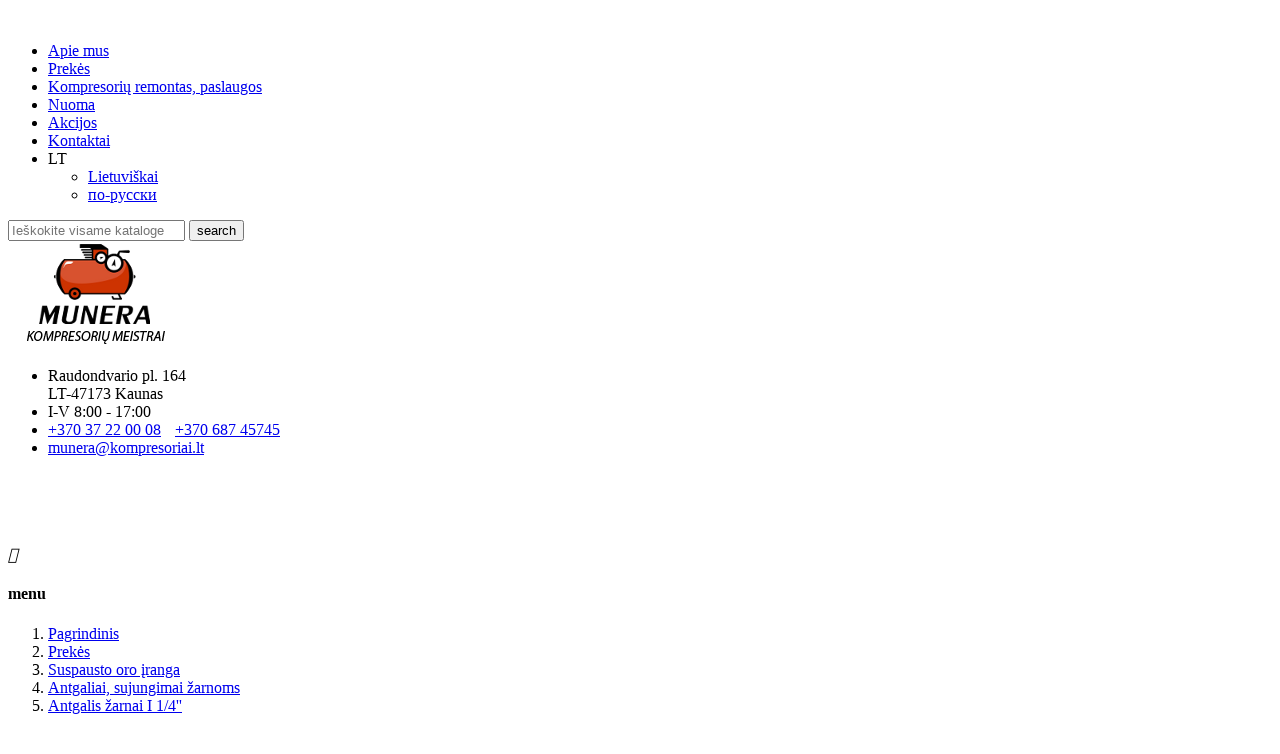

--- FILE ---
content_type: text/html; charset=utf-8
request_url: https://kompresoriai.lt/antgaliai-sujungimai-zarnoms/210-190-antgalis-zarnai-i14-12.html
body_size: 11426
content:
<!doctype html>
<html lang="lt">

  <head>
    
      ﻿<meta charset="utf-8">
<meta http-equiv="x-ua-compatible" content="ie=edge">


  <link rel="canonical" href="https://kompresoriai.lt/antgaliai-sujungimai-zarnoms/210-antgalis-zarnai-i14-12.html">

  <title>Antgalis žarnai I 1/4&#039;&#039;</title>
  <meta name="description" content="">
  <meta name="keywords" content="">
  <meta name="robots" content="index,follow">
 
  

<meta name="viewport" content="width=device-width, initial-scale=1">

<!-- TemplateTrip theme google font-->

	<link href="https://fonts.googleapis.com/css?family=Poppins:300,400,500,600,700" rel="stylesheet">

<!-- TemplateTrip theme google font-->

<link rel="icon" type="image/vnd.microsoft.icon" href="/img/favicon.ico?1512073178">
<link rel="shortcut icon" type="image/x-icon" href="/img/favicon.ico?1512073178">

<style>
  .map-control {
    background-color: #fff;
    border: 1px solid #ccc;
    box-shadow: 0 2px 2px rgba(33, 33, 33, 0.4);
    font-family: 'Roboto', 'sans-serif';
    margin: 10px;
    /* Hide the control initially, to prevent it from appearing
       before the map loads. */
    display: none;
  }

  /* Display the control once it is inside the map. */
  #map .map-control {
    display: block;
  }
</style>


    <link rel="stylesheet" href="https://kompresoriai.lt/themes/PRS01/assets/css/theme.css" type="text/css" media="all">
  <link rel="stylesheet" href="https://kompresoriai.lt/modules/ttblocksearch/views/css/ttsearch.css" type="text/css" media="all">
  <link rel="stylesheet" href="https://kompresoriai.lt/js/jquery/ui/themes/base/minified/jquery-ui.min.css" type="text/css" media="all">
  <link rel="stylesheet" href="https://kompresoriai.lt/js/jquery/ui/themes/base/minified/jquery.ui.theme.min.css" type="text/css" media="all">
  <link rel="stylesheet" href="https://kompresoriai.lt/js/jquery/plugins/autocomplete/jquery.autocomplete.css" type="text/css" media="all">
  <link rel="stylesheet" href="https://kompresoriai.lt/themes/PRS01/modules/ps_imageslider/css/homeslider.css" type="text/css" media="all">




  

  <script type="text/javascript">
        var prestashop = {"cart":{"products":[],"totals":{"total":{"type":"total","label":"Viso","amount":0,"value":"0,00\u00a0EUR"},"total_including_tax":{"type":"total","label":"Viso (su PVM)","amount":0,"value":"0,00\u00a0EUR"},"total_excluding_tax":{"type":"total","label":"Viso (be PVM)","amount":0,"value":"0,00\u00a0EUR"}},"subtotals":{"products":{"type":"products","label":"Tarpin\u0117 suma","amount":0,"value":"0,00\u00a0EUR"},"discounts":null,"shipping":{"type":"shipping","label":"Pristatymas","amount":0,"value":"Nemokama"},"tax":null},"products_count":0,"summary_string":"0 preki\u0173","labels":{"tax_short":"(be mok.)","tax_long":"(be PVM)"},"id_address_delivery":0,"id_address_invoice":0,"is_virtual":false,"vouchers":{"allowed":0,"added":[]},"discounts":[],"minimalPurchase":0,"minimalPurchaseRequired":""},"currency":{"name":"Euras","iso_code":"EUR","iso_code_num":"978","sign":"\u20ac"},"customer":{"lastname":null,"firstname":null,"email":null,"last_passwd_gen":null,"birthday":null,"newsletter":null,"newsletter_date_add":null,"ip_registration_newsletter":null,"optin":null,"website":null,"company":null,"siret":null,"ape":null,"outstanding_allow_amount":0,"max_payment_days":0,"note":null,"is_guest":0,"id_shop":null,"id_shop_group":null,"id_default_group":3,"date_add":null,"date_upd":null,"reset_password_token":null,"reset_password_validity":null,"id":null,"is_logged":false,"gender":{"type":null,"name":null,"id":null},"risk":{"name":null,"color":null,"percent":null,"id":null},"addresses":[]},"language":{"name":"lietuvi\u0173 kalba (Lithuanian)","iso_code":"lt","locale":"lt-LT","language_code":"lt-lt","is_rtl":"0","date_format_lite":"Y-m-d","date_format_full":"Y-m-d H:i:s","id":2},"page":{"title":"","canonical":null,"meta":{"title":"Antgalis \u017earnai I 1\/4''","description":"","keywords":"","robots":"index"},"page_name":"product","body_classes":{"lang-lt":true,"lang-rtl":false,"country-LT":true,"currency-EUR":true,"layout-left-column":true,"page-product":true,"tax-display-enabled":true,"product-id-210":true,"product-Antgalis \u017earnai I 1\/4''":true,"product-id-category-23":true,"product-id-manufacturer-9":true,"product-id-supplier-0":true,"product-available-for-order":true},"admin_notifications":[]},"shop":{"name":"Munera","email":"munera@kompresoriai.lt","registration_number":"","long":false,"lat":false,"logo":"\/img\/kompresoriailt-logo-1496219695.jpg","stores_icon":"\/img\/logo_stores.png","favicon":"\/img\/favicon.ico","favicon_update_time":"1512073178","address":{"formatted":"Munera<br>Raudondvario pl. 164<br>LT-47173 Kaunas<br>Lietuva","address1":"Raudondvario pl. 164","address2":"","postcode":"LT-47173","city":"Kaunas","state":null,"country":"Lietuva"},"phone":"Tel. +370 37 22 00 08                                     Mob. +370 687 45745 ","fax":""},"urls":{"base_url":"https:\/\/kompresoriai.lt\/","current_url":"https:\/\/kompresoriai.lt\/antgaliai-sujungimai-zarnoms\/210-190-antgalis-zarnai-i14-12.html","shop_domain_url":"https:\/\/kompresoriai.lt","img_ps_url":"https:\/\/kompresoriai.lt\/img\/","img_cat_url":"https:\/\/kompresoriai.lt\/img\/c\/","img_lang_url":"https:\/\/kompresoriai.lt\/img\/l\/","img_prod_url":"https:\/\/kompresoriai.lt\/img\/p\/","img_manu_url":"https:\/\/kompresoriai.lt\/img\/m\/","img_sup_url":"https:\/\/kompresoriai.lt\/img\/su\/","img_ship_url":"https:\/\/kompresoriai.lt\/img\/s\/","img_store_url":"https:\/\/kompresoriai.lt\/img\/st\/","img_col_url":"https:\/\/kompresoriai.lt\/img\/co\/","img_url":"https:\/\/kompresoriai.lt\/themes\/PRS01\/assets\/img\/","css_url":"https:\/\/kompresoriai.lt\/themes\/PRS01\/assets\/css\/","js_url":"https:\/\/kompresoriai.lt\/themes\/PRS01\/assets\/js\/","pic_url":"https:\/\/kompresoriai.lt\/upload\/","pages":{"address":"https:\/\/kompresoriai.lt\/adresas","addresses":"https:\/\/kompresoriai.lt\/adresai","authentication":"https:\/\/kompresoriai.lt\/prisijungimas","cart":"https:\/\/kompresoriai.lt\/krepselis","category":"https:\/\/kompresoriai.lt\/index.php?controller=category","cms":"https:\/\/kompresoriai.lt\/index.php?controller=cms","contact":"https:\/\/kompresoriai.lt\/kontaktai","discount":"https:\/\/kompresoriai.lt\/nuolaida","guest_tracking":"https:\/\/kompresoriai.lt\/svecio-paskyra","history":"https:\/\/kompresoriai.lt\/uzsakymo-istorija","identity":"https:\/\/kompresoriai.lt\/asmenine-informacija","index":"https:\/\/kompresoriai.lt\/","my_account":"https:\/\/kompresoriai.lt\/mano-paskyra","order_confirmation":"https:\/\/kompresoriai.lt\/uzsakymo-patvirtinimas","order_detail":"https:\/\/kompresoriai.lt\/index.php?controller=order-detail","order_follow":"https:\/\/kompresoriai.lt\/uzsakymo-sekimas","order":"https:\/\/kompresoriai.lt\/u\u017esakymas","order_return":"https:\/\/kompresoriai.lt\/index.php?controller=order-return","order_slip":"https:\/\/kompresoriai.lt\/kredito-kvitas","pagenotfound":"https:\/\/kompresoriai.lt\/Puslapis-nerastas","password":"https:\/\/kompresoriai.lt\/slaptazodzio-atkurimas","pdf_invoice":"https:\/\/kompresoriai.lt\/index.php?controller=pdf-invoice","pdf_order_return":"https:\/\/kompresoriai.lt\/index.php?controller=pdf-order-return","pdf_order_slip":"https:\/\/kompresoriai.lt\/index.php?controller=pdf-order-slip","prices_drop":"https:\/\/kompresoriai.lt\/sumazinta-kaina","product":"https:\/\/kompresoriai.lt\/index.php?controller=product","search":"https:\/\/kompresoriai.lt\/paieska","sitemap":"https:\/\/kompresoriai.lt\/svetain\u0117s strukt\u016bra","stores":"https:\/\/kompresoriai.lt\/parduotuves","supplier":"https:\/\/kompresoriai.lt\/tiekejai","register":"https:\/\/kompresoriai.lt\/prisijungimas?create_account=1","order_login":"https:\/\/kompresoriai.lt\/u\u017esakymas?login=1"},"theme_assets":"\/themes\/PRS01\/assets\/","actions":{"logout":"https:\/\/kompresoriai.lt\/?mylogout="}},"configuration":{"display_taxes_label":true,"low_quantity_threshold":3,"is_b2b":false,"is_catalog":true,"show_prices":true,"opt_in":{"partner":false},"quantity_discount":{"type":"price","label":"Kaina"},"voucher_enabled":0,"return_enabled":0,"number_of_days_for_return":14},"field_required":[],"breadcrumb":{"links":[{"title":"Pagrindinis","url":"https:\/\/kompresoriai.lt\/"},{"title":"Prek\u0117s","url":"https:\/\/kompresoriai.lt\/38-Prekes"},{"title":"Suspausto oro \u012franga","url":"https:\/\/kompresoriai.lt\/16-suspaustooroiranga"},{"title":"Antgaliai, sujungimai \u017earnoms","url":"https:\/\/kompresoriai.lt\/23-antgaliai-sujungimai-zarnoms"},{"title":"Antgalis \u017earnai I 1\/4''","url":"https:\/\/kompresoriai.lt\/antgaliai-sujungimai-zarnoms\/210-antgalis-zarnai-i14-12.html"}],"count":5},"link":{"protocol_link":"https:\/\/","protocol_content":"https:\/\/"},"time":1769126693,"static_token":"c5a600837888ca6e9f7fd1dcf3a6c5aa","token":"c3602c91201cdb8ea748e83c234ac6fa"};
        var search_url = "https:\/\/kompresoriai.lt\/paieska";
      </script>


  <script src="/themes/PRS01/assets/js/imageMapResizer.min.js"></script>




  

<script type="text/javascript">
	(window.gaDevIds=window.gaDevIds||[]).push('d6YPbH');
	(function(i,s,o,g,r,a,m){i['GoogleAnalyticsObject']=r;i[r]=i[r]||function(){
	(i[r].q=i[r].q||[]).push(arguments)},i[r].l=1*new Date();a=s.createElement(o),
	m=s.getElementsByTagName(o)[0];a.async=1;a.src=g;m.parentNode.insertBefore(a,m)
	})(window,document,'script','https://www.google-analytics.com/analytics.js','ga');

            ga('create', 'UA-42632979-1', 'auto');
            
    ga('require', 'ec');
</script>




    
  <meta property="og:type" content="product">
  <meta property="og:url" content="https://kompresoriai.lt/antgaliai-sujungimai-zarnoms/210-190-antgalis-zarnai-i14-12.html">
  <meta property="og:title" content="Antgalis žarnai I 1/4&#039;&#039;">
  <meta property="og:site_name" content="Munera">
  <meta property="og:description" content="">
  <meta property="og:image" content="https://kompresoriai.lt/237-large_default/antgalis-zarnai-i14-12.jpg">
  <meta property="product:pretax_price:amount" content="0">
  <meta property="product:pretax_price:currency" content="EUR">
  <meta property="product:price:amount" content="0">
  <meta property="product:price:currency" content="EUR">
  
  </head>

  <body id="product" class="lang-lt country-lt currency-eur layout-left-column page-product tax-display-enabled product-id-210 product-antgalis-zarnai-i-1-4- product-id-category-23 product-id-manufacturer-9 product-id-supplier-0 product-available-for-order">

    

    <main>
      
              
      <header id="header" class="container" >
        
            <nav class="header-nav">
    <div class="container">
      <div class="row">
        <div class="hidden-sm-down top-nav">
          <div class="col-md-9 col-xs-12">
            
	<div id="ttcmsheader">
	  <ul>
    <li><a href="/content/4-apie-kompresoriai-lt">Apie mus</a></li>
    <li><a href="/38-prekes">Prekės</a></li>
    <li><a href="/content/6-kompresoriu-remontas">Kompresorių remontas, paslaugos</a></li>
    <li><a href="/content/21-nuoma">Nuoma</a></li>
    <li><a href="/37-akcijos">Akcijos</a></li>
    <li><a href="/kontaktai">Kontaktai</a></li>
    <li class="dropdown">
        <a data-target="#" data-toggle="dropdown" aria-haspopup="true" aria-expanded="false" class="dropdown-toggle hidden-sm-down">
            LT <span class="caret"></span>
        </a>
        <ul class="dropdown-menu hidden-sm-down">
            <li class="current">
                <a href="/" class="dropdown-item">Lietuviškai</a>
            </li>
            <li>
                <a href="/content/20-russian" class="dropdown-item">по-русски</a>
            </li>
        </ul>
    </li>
</ul>

	</div>

          </div>
          <div class="col-xs-12 col-md-3">
            
            <form id="searchbox-top" method="get" action="">
              <input type="hidden" name="controller" value="search">
              <input type="hidden" name="orderby" value="position"/>
              <input type="hidden" name="orderway" value="desc"/>

              <input class="search_query form-control" type="text" id="header-search" name="s"
                     placeholder="Ieškokite visame kataloge"
                     value=""/>
              <button type="submit" name="submit_search" class="form-control btn btn-default button-search">
                <span class="material-icons">search</span>
              </button>
            </form>
          </div>
        </div>
        <div class="hidden-md-up text-xs-center mobile">
          <div class="pull-xs-right" id="_mobile_cart"></div>
          <div class="pull-xs-right" id="_mobile_user_info"></div>
          <div class="top-logo" id="_mobile_logo"></div>
          <div class="clearfix"></div>
        </div>
      </div>
    </div>
  </nav>



  <div class="header-top">
    <div class="container">
      <div class="row">
        <div class="col-md-2 hidden-sm-down" id="_desktop_logo">
          <a href="https://kompresoriai.lt/">
            <img class="logo img-responsive" src="/img/kompresoriailt-logo-1496219695.jpg" alt="Munera">
          </a>
        </div>
        <div class="position-static">
          <div class="row">
            

	<div id="ttcmsheaderservices" class="col-xs-12 col-sm-8 col-lg-3">
	  <ul class="header-address-block"><li class="icon-map">Raudondvario pl. 164<br />LT-47173 Kaunas</li>
<li class="icon-hours">I-V 8:00 - 17:00</li>
<li class="icon-phone"><a href="tel:+370 37 22 00 08">+370 37 22 00 08</a> <a href="tel:+370 687 45745" style="margin-left: 10px;">+370 687 45745</a></li>
<li class="icon-email"><a href="mailto:munera@kompresoriai.lt">munera@kompresoriai.lt</a></li>
</ul>
	</div>

<!-- Block search module TOP -->

<div id="search_block_top" class="col-sm-6">
	
       
		
		
		
		
		
		
			
        
            
            
        
		
		
		
		
		
			
		
	

</div>

<script type="text/javascript">
var limit_character = "<p class='limit'>Number of characters at least are 3</p>";
var close_text = "close";
</script>
<!-- /Block search module TOP -->

            <div class="clearfix"></div>
          </div>
        </div>
      </div>
      <div class="pull-xs-left" id="menu-icon">
        <i class="material-icons">&#xE5D2;</i>
        <h4 class="menu-title">menu</h4>
      </div>
      <div id="mobile_top_menu_wrapper" class="row hidden-md-up">
        <div class="js-top-menu mobile" id="_mobile_top_menu"></div>
        <div class="js-top-menu-bottom">
          <div id="_mobile_currency_selector"></div>
          <div id="_mobile_language_selector"></div>
          <div id="_mobile_contact_link"></div>
        </div>
      </div>
    </div>
  </div>
  <div class="header-placeholder"></div>
  

        
      </header>
      
        <aside id="notifications">
  <div class="container">
    
    
    
      </div>
</aside>
      
      <section id="wrapper" class="container">
	          
            <nav data-depth="5" class="breadcrumb hidden-sm-down">
  <ol itemscope itemtype="http://schema.org/BreadcrumbList">
          <li itemprop="itemListElement" itemscope itemtype="http://schema.org/ListItem">
        <a itemprop="item" href="https://kompresoriai.lt/">
          <span itemprop="name">Pagrindinis</span>
        </a>
        <meta itemprop="position" content="1">
      </li>
          <li itemprop="itemListElement" itemscope itemtype="http://schema.org/ListItem">
        <a itemprop="item" href="https://kompresoriai.lt/38-Prekes">
          <span itemprop="name">Prekės</span>
        </a>
        <meta itemprop="position" content="2">
      </li>
          <li itemprop="itemListElement" itemscope itemtype="http://schema.org/ListItem">
        <a itemprop="item" href="https://kompresoriai.lt/16-suspaustooroiranga">
          <span itemprop="name">Suspausto oro įranga</span>
        </a>
        <meta itemprop="position" content="3">
      </li>
          <li itemprop="itemListElement" itemscope itemtype="http://schema.org/ListItem">
        <a itemprop="item" href="https://kompresoriai.lt/23-antgaliai-sujungimai-zarnoms">
          <span itemprop="name">Antgaliai, sujungimai žarnoms</span>
        </a>
        <meta itemprop="position" content="4">
      </li>
          <li itemprop="itemListElement" itemscope itemtype="http://schema.org/ListItem">
        <a itemprop="item" href="https://kompresoriai.lt/antgaliai-sujungimai-zarnoms/210-antgalis-zarnai-i14-12.html">
          <span itemprop="name">Antgalis žarnai I 1/4&#039;&#039;</span>
        </a>
        <meta itemprop="position" content="5">
      </li>
      </ol>
</nav>
          

		<div class="columns_inner">
						<div class="row">

          
            <div id="left-column" class="col-xs-12 col-sm-4 col-md-3">
                              

<div class="topmenu">
<h4 class="title_block">Prekės</h4>
	<div class="container menu js-top-menu position-static hidden-sm-down" id="_desktop_top_menu">
		          <ul class="top-menu" id="top-menu" data-depth="0">
                    <li class="category" id="category-12">
                          <a
                class="dropdown-item"
                href="https://kompresoriai.lt/12-sraigtiniaikompresoriai" data-depth="0"
                              >
                                  
                                    <span class="pull-xs-right">
                    <span data-target="#top_sub_menu_47464" data-toggle="collapse" class="navbar-toggler collapse-icons">
                        <i class="material-icons add">&#xE313;</i>
                        <i class="material-icons add-down">&#xE409;</i>
                        <i class="material-icons remove">&#xE316;</i>
                    </span>
                  </span>
                                Sraigtiniai kompresoriai
              </a>
                            <div  class="sub-menu js-sub-menu collapse" id="top_sub_menu_47464">
               		          <ul class="top-menu"  data-depth="1">
                    <li class="category" id="category-36">
                          <a
                class="dropdown-item dropdown-submenu"
                href="https://kompresoriai.lt/36-mzb-sraigtiniai-kompresoriai" data-depth="1"
                              >
                                MZB sraigtiniai kompresoriai
              </a>
                          </li>
              </ul>
    
					              </div>
                          </li>
                    <li class="category" id="category-13">
                          <a
                class="dropdown-item"
                href="https://kompresoriai.lt/13-stumokliniaikompresoriai" data-depth="0"
                              >
                                  
                                    <span class="pull-xs-right">
                    <span data-target="#top_sub_menu_73170" data-toggle="collapse" class="navbar-toggler collapse-icons">
                        <i class="material-icons add">&#xE313;</i>
                        <i class="material-icons add-down">&#xE409;</i>
                        <i class="material-icons remove">&#xE316;</i>
                    </span>
                  </span>
                                Stūmokliniai kompresoriai
              </a>
                            <div  class="sub-menu js-sub-menu collapse" id="top_sub_menu_73170">
               		          <ul class="top-menu"  data-depth="1">
                    <li class="category" id="category-17">
                          <a
                class="dropdown-item dropdown-submenu"
                href="https://kompresoriai.lt/17-betepaliniai-oro-kompresoriai" data-depth="1"
                              >
                                Betepaliniai oro kompresoriai
              </a>
                          </li>
                    <li class="category" id="category-18">
                          <a
                class="dropdown-item dropdown-submenu"
                href="https://kompresoriai.lt/18-tiesiogines-pavaros-kompresoriai" data-depth="1"
                              >
                                Tiesioginės pavaros kompresoriai
              </a>
                          </li>
                    <li class="category" id="category-24">
                          <a
                class="dropdown-item dropdown-submenu"
                href="https://kompresoriai.lt/24-pramoniniai-kompresoriai-dirzine-pavara" data-depth="1"
                              >
                                Pramoniniai kompresoriai diržine pavara
              </a>
                          </li>
                    <li class="category" id="category-39">
                          <a
                class="dropdown-item dropdown-submenu"
                href="https://kompresoriai.lt/39-kompresoriu-galvos" data-depth="1"
                              >
                                Kompresorių galvos
              </a>
                          </li>
                    <li class="category" id="category-40">
                          <a
                class="dropdown-item dropdown-submenu"
                href="https://kompresoriai.lt/40-kompresoriu-bazes" data-depth="1"
                              >
                                Kompresorių bazės
              </a>
                          </li>
              </ul>
    
					              </div>
                          </li>
                    <li class="category" id="category-14">
                          <a
                class="dropdown-item"
                href="https://kompresoriai.lt/14-suspaustoorosausintuvai" data-depth="0"
                              >
                                Suspausto oro sausintuvai
              </a>
                          </li>
                    <li class="category" id="category-15">
                          <a
                class="dropdown-item"
                href="https://kompresoriai.lt/15-suspaustoororesiveriai" data-depth="0"
                              >
                                Suspausto oro resiveriai
              </a>
                          </li>
                    <li class="category" id="category-16">
                          <a
                class="dropdown-item"
                href="https://kompresoriai.lt/16-suspaustooroiranga" data-depth="0"
                              >
                                  
                                    <span class="pull-xs-right">
                    <span data-target="#top_sub_menu_81585" data-toggle="collapse" class="navbar-toggler collapse-icons">
                        <i class="material-icons add">&#xE313;</i>
                        <i class="material-icons add-down">&#xE409;</i>
                        <i class="material-icons remove">&#xE316;</i>
                    </span>
                  </span>
                                Suspausto oro įranga
              </a>
                            <div  class="sub-menu js-sub-menu collapse" id="top_sub_menu_81585">
               		          <ul class="top-menu"  data-depth="1">
                    <li class="category" id="category-20">
                          <a
                class="dropdown-item dropdown-submenu"
                href="https://kompresoriai.lt/20-jungtys" data-depth="1"
                              >
                                Jungtys
              </a>
                          </li>
                    <li class="category" id="category-21">
                          <a
                class="dropdown-item dropdown-submenu"
                href="https://kompresoriai.lt/21-rilsan-jungtys" data-depth="1"
                              >
                                RILSAN jungtys
              </a>
                          </li>
                    <li class="category" id="category-22">
                          <a
                class="dropdown-item dropdown-submenu"
                href="https://kompresoriai.lt/22-vamzdziai-zarnos-spiralines-zarnos" data-depth="1"
                              >
                                Vamzdžiai, žarnos, spiralinės žarnos
              </a>
                          </li>
                    <li class="category" id="category-23">
                          <a
                class="dropdown-item dropdown-submenu"
                href="https://kompresoriai.lt/23-antgaliai-sujungimai-zarnoms" data-depth="1"
                              >
                                Antgaliai, sujungimai žarnoms
              </a>
                          </li>
                    <li class="category" id="category-25">
                          <a
                class="dropdown-item dropdown-submenu"
                href="https://kompresoriai.lt/25-greitos-jungtys-ir-ju-antgaliai" data-depth="1"
                              >
                                Greitos jungtys ir jų antgaliai
              </a>
                          </li>
                    <li class="category" id="category-26">
                          <a
                class="dropdown-item dropdown-submenu"
                href="https://kompresoriai.lt/26-atbuliniai-apsauginiai-voztuvai" data-depth="1"
                              >
                                Atbuliniai, apsauginiai vožtuvai
              </a>
                          </li>
                    <li class="category" id="category-27">
                          <a
                class="dropdown-item dropdown-submenu"
                href="https://kompresoriai.lt/27-slegio-reguliatorius-tepaline-filtrai" data-depth="1"
                              >
                                Slėgio reguliatorius, tepalinė, filtrai
              </a>
                          </li>
                    <li class="category" id="category-28">
                          <a
                class="dropdown-item dropdown-submenu"
                href="https://kompresoriai.lt/28-suspausto-oro-filtrai" data-depth="1"
                              >
                                Suspausto oro filtrai
              </a>
                          </li>
                    <li class="category" id="category-29">
                          <a
                class="dropdown-item dropdown-submenu"
                href="https://kompresoriai.lt/29-manometrai" data-depth="1"
                              >
                                Manometrai
              </a>
                          </li>
                    <li class="category" id="category-30">
                          <a
                class="dropdown-item dropdown-submenu"
                href="https://kompresoriai.lt/30-paleidimo-slegio-reles" data-depth="1"
                              >
                                Paleidimo-slėgio relės
              </a>
                          </li>
                    <li class="category" id="category-31">
                          <a
                class="dropdown-item dropdown-submenu"
                href="https://kompresoriai.lt/31-mini-kranas-adatinis-ventilis" data-depth="1"
                              >
                                Mini kranas, adatinis ventilis
              </a>
                          </li>
                    <li class="category" id="category-32">
                          <a
                class="dropdown-item dropdown-submenu"
                href="https://kompresoriai.lt/32-irankiai" data-depth="1"
                              >
                                Įrankiai
              </a>
                          </li>
                    <li class="category" id="category-33">
                          <a
                class="dropdown-item dropdown-submenu"
                href="https://kompresoriai.lt/33-kompresoriu-atsargines-dalys" data-depth="1"
                              >
                                Kompresorių atsarginės dalys
              </a>
                          </li>
                    <li class="category" id="category-34">
                          <a
                class="dropdown-item dropdown-submenu"
                href="https://kompresoriai.lt/34-tepalas-kompresoriams-ir-pneumo-irankiams" data-depth="1"
                              >
                                Tepalas kompresoriams ir pneumo įrankiams
              </a>
                          </li>
                    <li class="category" id="category-35">
                          <a
                class="dropdown-item dropdown-submenu"
                href="https://kompresoriai.lt/35-kita" data-depth="1"
                              >
                                Kita
              </a>
                          </li>
              </ul>
    
					              </div>
                          </li>
                    <li class="cms-page" id="cms-page-6">
                          <a
                class="dropdown-item"
                href="https://kompresoriai.lt/content/6-kompresoriu-remontas" data-depth="0"
                              >
                                Kompresorių remontas
              </a>
                          </li>
              </ul>
    
		<div class="clearfix"></div>
	</div>
</div>

                          </div>
          

          
  <div id="content-wrapper" class="left-column col-xs-12 col-sm-8 col-md-9">
    
  <section id="main" itemscope itemtype="https://schema.org/Product">
    <meta itemprop="url" content="https://kompresoriai.lt/antgaliai-sujungimai-zarnoms/210-190-antgalis-zarnai-i14-12.html#/210-antgalis_zarnai_i_1_4_-antgalis_6mm_zarnai_i_1_4_">

    <div class="primary_block row">
      <div class="col-md-6 pb-left-column">
        
          <section class="page-content" id="content">
            
              
                <ul class="product-flags">
                                  </ul>
              

              
                <div class="images-container">
  
    <div class="product-cover">
      <img class="js-qv-product-cover" src="https://kompresoriai.lt/237-large_default/antgalis-zarnai-i14-12.jpg" alt="" title="" style="width:100%;" itemprop="image">
    </div>
  
	<div class="layer hidden-sm-down" data-toggle="modal" data-target="#product-modal">
		<i class="material-icons zoom-in">&#xE8FF;</i>
	</div>
	 
		<div class="js-qv-mask mask">
		  <ul id="tt-jqzoom" class="product-images js-qv-product-images">
						  <li class="thumb-container">
				<img
				  class="thumb js-thumb  selected "
				  data-image-medium-src="https://kompresoriai.lt/237-medium_default/antgalis-zarnai-i14-12.jpg"
				  data-image-large-src="https://kompresoriai.lt/237-large_default/antgalis-zarnai-i14-12.jpg"
				  src="https://kompresoriai.lt/237-home_default/antgalis-zarnai-i14-12.jpg"
				  alt=""
				  title=""
				  width="100"
				  itemprop="image"
				>
			  </li>
					  </ul>
		</div>
	
</div>
              
              <div class="scroll-box-arrows">
                <i class="material-icons left">&#xE314;</i>
                <i class="material-icons right">&#xE315;</i>
              </div>
            
          </section>
        
      </div>
      <div class="col-md-6 pb-right-column">
        
          
            <h1 class="tt-producttitle" itemprop="name">Antgalis žarnai I 1/4&#039;&#039;</h1>
                                          Antgalis 6mm žarnai I 1/4&#039;&#039;
                                    
        

        <div class="product-information">
          
            <div id="product-description-short-210" itemprop="description"></div>
          

          
          <div class="product-actions">
            
              <form action="https://kompresoriai.lt/krepselis" method="post" id="add-to-cart-or-refresh">
                <input type="hidden" name="token" value="c5a600837888ca6e9f7fd1dcf3a6c5aa">
                <input type="hidden" name="id_product" value="210" id="product_page_product_id">
                <input type="hidden" name="id_customization" value="0" id="product_customization_id">

                
                
                

                
                                  

                
                  <section class="product-discounts">
  </section>
                

                
                  <div class="product-add-to-cart">
  </div>
                

                

                
                  <input class="product-refresh ps-hidden-by-js" name="refresh" type="submit" value="Atnaujinti">
                
              </form>
            

          </div>

          
        </div>

        <!-- Start Product Page TAB -->
        <div class="ttproductpagetab">
          <div class="tabs">
            <ul class="nav nav-tabs">
                            <li class="nav-item">
                <a class="nav-link active" data-toggle="tab" href="#product-details">Prekė detaliau</a>
              </li>
                                        </ul>
          </div>
          <div class="tab-content" id="tab-content">
            <div class="tab-pane fade in" id="description">
              
                <div class="product-description"></div>
              
            </div>
            
              <div class="tab-pane fade in active" id="product-details" data-product="{&quot;id_shop_default&quot;:&quot;1&quot;,&quot;id_manufacturer&quot;:&quot;9&quot;,&quot;id_supplier&quot;:&quot;0&quot;,&quot;reference&quot;:&quot;370\/04&quot;,&quot;supplier_reference&quot;:&quot;&quot;,&quot;location&quot;:&quot;&quot;,&quot;width&quot;:&quot;0.000000&quot;,&quot;height&quot;:&quot;0.000000&quot;,&quot;depth&quot;:&quot;0.000000&quot;,&quot;weight&quot;:&quot;0.000000&quot;,&quot;quantity_discount&quot;:&quot;0&quot;,&quot;ean13&quot;:&quot;&quot;,&quot;isbn&quot;:&quot;&quot;,&quot;upc&quot;:&quot;&quot;,&quot;cache_is_pack&quot;:&quot;0&quot;,&quot;cache_has_attachments&quot;:&quot;0&quot;,&quot;is_virtual&quot;:&quot;0&quot;,&quot;state&quot;:&quot;1&quot;,&quot;id_category_default&quot;:&quot;23&quot;,&quot;id_tax_rules_group&quot;:&quot;1&quot;,&quot;on_sale&quot;:&quot;0&quot;,&quot;online_only&quot;:&quot;0&quot;,&quot;ecotax&quot;:{&quot;value&quot;:&quot;0,00\u00a0EUR&quot;,&quot;amount&quot;:&quot;0.000000&quot;,&quot;rate&quot;:0},&quot;minimal_quantity&quot;:&quot;1&quot;,&quot;price&quot;:&quot;0,00\u00a0EUR&quot;,&quot;wholesale_price&quot;:&quot;0.000000&quot;,&quot;unity&quot;:&quot;&quot;,&quot;unit_price_ratio&quot;:&quot;0.000000&quot;,&quot;additional_shipping_cost&quot;:&quot;0.00&quot;,&quot;customizable&quot;:&quot;0&quot;,&quot;text_fields&quot;:&quot;0&quot;,&quot;uploadable_files&quot;:&quot;0&quot;,&quot;redirect_type&quot;:&quot;404&quot;,&quot;id_type_redirected&quot;:&quot;0&quot;,&quot;available_for_order&quot;:&quot;1&quot;,&quot;available_date&quot;:null,&quot;show_condition&quot;:&quot;0&quot;,&quot;condition&quot;:false,&quot;show_price&quot;:true,&quot;indexed&quot;:&quot;1&quot;,&quot;visibility&quot;:&quot;both&quot;,&quot;cache_default_attribute&quot;:&quot;190&quot;,&quot;advanced_stock_management&quot;:&quot;0&quot;,&quot;date_add&quot;:&quot;2017-09-18 11:24:52&quot;,&quot;date_upd&quot;:&quot;2017-11-23 16:01:45&quot;,&quot;pack_stock_type&quot;:&quot;3&quot;,&quot;meta_description&quot;:&quot;&quot;,&quot;meta_keywords&quot;:&quot;&quot;,&quot;meta_title&quot;:&quot;&quot;,&quot;link_rewrite&quot;:&quot;antgalis-zarnai-i14-12&quot;,&quot;name&quot;:&quot;Antgalis \u017earnai I 1\/4&#039;&#039;&quot;,&quot;description&quot;:&quot;&quot;,&quot;description_short&quot;:&quot;&quot;,&quot;available_now&quot;:&quot;&quot;,&quot;available_later&quot;:&quot;&quot;,&quot;product_variant&quot;:&quot;&quot;,&quot;id&quot;:210,&quot;id_product&quot;:210,&quot;out_of_stock&quot;:2,&quot;new&quot;:0,&quot;id_product_attribute&quot;:190,&quot;quantity_wanted&quot;:1,&quot;extraContent&quot;:[],&quot;allow_oosp&quot;:0,&quot;category&quot;:&quot;antgaliai-sujungimai-zarnoms&quot;,&quot;category_name&quot;:&quot;Antgaliai, sujungimai \u017earnoms&quot;,&quot;link&quot;:&quot;https:\/\/kompresoriai.lt\/antgaliai-sujungimai-zarnoms\/210-antgalis-zarnai-i14-12.html&quot;,&quot;attribute_price&quot;:0,&quot;price_tax_exc&quot;:0,&quot;price_without_reduction&quot;:0,&quot;reduction&quot;:0,&quot;specific_prices&quot;:[],&quot;quantity&quot;:110,&quot;quantity_all_versions&quot;:440,&quot;id_image&quot;:&quot;lt-default&quot;,&quot;features&quot;:[],&quot;attachments&quot;:[],&quot;virtual&quot;:0,&quot;pack&quot;:0,&quot;packItems&quot;:[],&quot;nopackprice&quot;:0,&quot;customization_required&quot;:false,&quot;attributes&quot;:{&quot;52&quot;:{&quot;id_attribute&quot;:&quot;210&quot;,&quot;id_attribute_group&quot;:&quot;52&quot;,&quot;name&quot;:&quot;Antgalis 6mm \u017earnai I 1\/4&#039;&#039;&quot;,&quot;group&quot;:&quot;Antgalis \u017earnai I 1\/4&#039;&#039;&quot;,&quot;reference&quot;:&quot;370\/01&quot;,&quot;ean13&quot;:&quot;&quot;,&quot;isbn&quot;:&quot;&quot;,&quot;upc&quot;:&quot;&quot;}},&quot;rate&quot;:0,&quot;tax_name&quot;:&quot;&quot;,&quot;ecotax_rate&quot;:0,&quot;unit_price&quot;:&quot;&quot;,&quot;customizations&quot;:{&quot;fields&quot;:[]},&quot;id_customization&quot;:0,&quot;is_customizable&quot;:false,&quot;show_quantities&quot;:false,&quot;quantity_label&quot;:&quot;Prek\u0117s&quot;,&quot;quantity_discounts&quot;:[],&quot;customer_group_discount&quot;:0,&quot;weight_unit&quot;:&quot;kg&quot;,&quot;images&quot;:[{&quot;bySize&quot;:{&quot;small_default&quot;:{&quot;url&quot;:&quot;https:\/\/kompresoriai.lt\/237-small_default\/antgalis-zarnai-i14-12.jpg&quot;,&quot;width&quot;:98,&quot;height&quot;:98},&quot;cart_default&quot;:{&quot;url&quot;:&quot;https:\/\/kompresoriai.lt\/237-cart_default\/antgalis-zarnai-i14-12.jpg&quot;,&quot;width&quot;:125,&quot;height&quot;:125},&quot;home_default&quot;:{&quot;url&quot;:&quot;https:\/\/kompresoriai.lt\/237-home_default\/antgalis-zarnai-i14-12.jpg&quot;,&quot;width&quot;:210,&quot;height&quot;:230},&quot;medium_default&quot;:{&quot;url&quot;:&quot;https:\/\/kompresoriai.lt\/237-medium_default\/antgalis-zarnai-i14-12.jpg&quot;,&quot;width&quot;:452,&quot;height&quot;:452},&quot;large_default&quot;:{&quot;url&quot;:&quot;https:\/\/kompresoriai.lt\/237-large_default\/antgalis-zarnai-i14-12.jpg&quot;,&quot;width&quot;:800,&quot;height&quot;:800}},&quot;small&quot;:{&quot;url&quot;:&quot;https:\/\/kompresoriai.lt\/237-small_default\/antgalis-zarnai-i14-12.jpg&quot;,&quot;width&quot;:98,&quot;height&quot;:98},&quot;medium&quot;:{&quot;url&quot;:&quot;https:\/\/kompresoriai.lt\/237-home_default\/antgalis-zarnai-i14-12.jpg&quot;,&quot;width&quot;:210,&quot;height&quot;:230},&quot;large&quot;:{&quot;url&quot;:&quot;https:\/\/kompresoriai.lt\/237-large_default\/antgalis-zarnai-i14-12.jpg&quot;,&quot;width&quot;:800,&quot;height&quot;:800},&quot;legend&quot;:&quot;&quot;,&quot;cover&quot;:&quot;1&quot;,&quot;id_image&quot;:&quot;237&quot;,&quot;position&quot;:&quot;1&quot;,&quot;associatedVariants&quot;:[]}],&quot;cover&quot;:{&quot;bySize&quot;:{&quot;small_default&quot;:{&quot;url&quot;:&quot;https:\/\/kompresoriai.lt\/237-small_default\/antgalis-zarnai-i14-12.jpg&quot;,&quot;width&quot;:98,&quot;height&quot;:98},&quot;cart_default&quot;:{&quot;url&quot;:&quot;https:\/\/kompresoriai.lt\/237-cart_default\/antgalis-zarnai-i14-12.jpg&quot;,&quot;width&quot;:125,&quot;height&quot;:125},&quot;home_default&quot;:{&quot;url&quot;:&quot;https:\/\/kompresoriai.lt\/237-home_default\/antgalis-zarnai-i14-12.jpg&quot;,&quot;width&quot;:210,&quot;height&quot;:230},&quot;medium_default&quot;:{&quot;url&quot;:&quot;https:\/\/kompresoriai.lt\/237-medium_default\/antgalis-zarnai-i14-12.jpg&quot;,&quot;width&quot;:452,&quot;height&quot;:452},&quot;large_default&quot;:{&quot;url&quot;:&quot;https:\/\/kompresoriai.lt\/237-large_default\/antgalis-zarnai-i14-12.jpg&quot;,&quot;width&quot;:800,&quot;height&quot;:800}},&quot;small&quot;:{&quot;url&quot;:&quot;https:\/\/kompresoriai.lt\/237-small_default\/antgalis-zarnai-i14-12.jpg&quot;,&quot;width&quot;:98,&quot;height&quot;:98},&quot;medium&quot;:{&quot;url&quot;:&quot;https:\/\/kompresoriai.lt\/237-home_default\/antgalis-zarnai-i14-12.jpg&quot;,&quot;width&quot;:210,&quot;height&quot;:230},&quot;large&quot;:{&quot;url&quot;:&quot;https:\/\/kompresoriai.lt\/237-large_default\/antgalis-zarnai-i14-12.jpg&quot;,&quot;width&quot;:800,&quot;height&quot;:800},&quot;legend&quot;:&quot;&quot;,&quot;cover&quot;:&quot;1&quot;,&quot;id_image&quot;:&quot;237&quot;,&quot;position&quot;:&quot;1&quot;,&quot;associatedVariants&quot;:[]},&quot;url&quot;:&quot;https:\/\/kompresoriai.lt\/antgaliai-sujungimai-zarnoms\/210-190-antgalis-zarnai-i14-12.html#\/210-antgalis_zarnai_i_1_4_-antgalis_6mm_zarnai_i_1_4_&quot;,&quot;canonical_url&quot;:&quot;https:\/\/kompresoriai.lt\/antgaliai-sujungimai-zarnoms\/210-antgalis-zarnai-i14-12.html&quot;,&quot;has_discount&quot;:false,&quot;discount_type&quot;:null,&quot;discount_percentage&quot;:null,&quot;discount_percentage_absolute&quot;:null,&quot;discount_amount&quot;:null,&quot;price_amount&quot;:0,&quot;regular_price_amount&quot;:0,&quot;regular_price&quot;:&quot;0,00\u00a0EUR&quot;,&quot;discount_to_display&quot;:&quot;0,00\u00a0EUR&quot;,&quot;unit_price_full&quot;:&quot;&quot;,&quot;add_to_cart_url&quot;:&quot;https:\/\/kompresoriai.lt\/krepselis?add=1&amp;id_product=210&amp;id_product_attribute=190&amp;token=c5a600837888ca6e9f7fd1dcf3a6c5aa&quot;,&quot;main_variants&quot;:[],&quot;flags&quot;:[],&quot;labels&quot;:{&quot;tax_short&quot;:&quot;(be mok.)&quot;,&quot;tax_long&quot;:&quot;Be mokes\u010di\u0173&quot;},&quot;show_availability&quot;:true,&quot;availability_date&quot;:null,&quot;availability_message&quot;:&quot;&quot;,&quot;availability&quot;:&quot;available&quot;,&quot;reference_to_display&quot;:&quot;370\/01&quot;,&quot;embedded_attributes&quot;:{&quot;id_shop_default&quot;:&quot;1&quot;,&quot;id_manufacturer&quot;:&quot;9&quot;,&quot;id_supplier&quot;:&quot;0&quot;,&quot;reference&quot;:&quot;370\/04&quot;,&quot;is_virtual&quot;:&quot;0&quot;,&quot;id_category_default&quot;:&quot;23&quot;,&quot;on_sale&quot;:&quot;0&quot;,&quot;online_only&quot;:&quot;0&quot;,&quot;ecotax&quot;:&quot;0.000000&quot;,&quot;minimal_quantity&quot;:&quot;1&quot;,&quot;price&quot;:0,&quot;unity&quot;:&quot;&quot;,&quot;unit_price_ratio&quot;:&quot;0.000000&quot;,&quot;additional_shipping_cost&quot;:&quot;0.00&quot;,&quot;customizable&quot;:&quot;0&quot;,&quot;text_fields&quot;:&quot;0&quot;,&quot;uploadable_files&quot;:&quot;0&quot;,&quot;redirect_type&quot;:&quot;404&quot;,&quot;id_type_redirected&quot;:&quot;0&quot;,&quot;available_for_order&quot;:&quot;1&quot;,&quot;available_date&quot;:null,&quot;show_condition&quot;:&quot;0&quot;,&quot;condition&quot;:&quot;new&quot;,&quot;show_price&quot;:&quot;1&quot;,&quot;indexed&quot;:&quot;1&quot;,&quot;visibility&quot;:&quot;both&quot;,&quot;cache_default_attribute&quot;:&quot;190&quot;,&quot;advanced_stock_management&quot;:&quot;0&quot;,&quot;date_add&quot;:&quot;2017-09-18 11:24:52&quot;,&quot;date_upd&quot;:&quot;2017-11-23 16:01:45&quot;,&quot;pack_stock_type&quot;:&quot;3&quot;,&quot;meta_description&quot;:&quot;&quot;,&quot;meta_keywords&quot;:&quot;&quot;,&quot;meta_title&quot;:&quot;&quot;,&quot;link_rewrite&quot;:&quot;antgalis-zarnai-i14-12&quot;,&quot;name&quot;:&quot;Antgalis \u017earnai I 1\/4&#039;&#039;&quot;,&quot;description&quot;:&quot;&quot;,&quot;description_short&quot;:&quot;&quot;,&quot;available_now&quot;:&quot;&quot;,&quot;available_later&quot;:&quot;&quot;,&quot;id&quot;:210,&quot;id_product&quot;:210,&quot;out_of_stock&quot;:2,&quot;new&quot;:0,&quot;id_product_attribute&quot;:190,&quot;quantity_wanted&quot;:1,&quot;extraContent&quot;:[],&quot;allow_oosp&quot;:0,&quot;category&quot;:&quot;antgaliai-sujungimai-zarnoms&quot;,&quot;category_name&quot;:&quot;Antgaliai, sujungimai \u017earnoms&quot;,&quot;link&quot;:&quot;https:\/\/kompresoriai.lt\/antgaliai-sujungimai-zarnoms\/210-antgalis-zarnai-i14-12.html&quot;,&quot;attribute_price&quot;:0,&quot;price_tax_exc&quot;:0,&quot;price_without_reduction&quot;:0,&quot;reduction&quot;:0,&quot;specific_prices&quot;:[],&quot;quantity&quot;:110,&quot;quantity_all_versions&quot;:440,&quot;id_image&quot;:&quot;lt-default&quot;,&quot;features&quot;:[],&quot;attachments&quot;:[],&quot;virtual&quot;:0,&quot;pack&quot;:0,&quot;packItems&quot;:[],&quot;nopackprice&quot;:0,&quot;customization_required&quot;:false,&quot;attributes&quot;:{&quot;52&quot;:{&quot;id_attribute&quot;:&quot;210&quot;,&quot;id_attribute_group&quot;:&quot;52&quot;,&quot;name&quot;:&quot;Antgalis 6mm \u017earnai I 1\/4&#039;&#039;&quot;,&quot;group&quot;:&quot;Antgalis \u017earnai I 1\/4&#039;&#039;&quot;,&quot;reference&quot;:&quot;370\/01&quot;,&quot;ean13&quot;:&quot;&quot;,&quot;isbn&quot;:&quot;&quot;,&quot;upc&quot;:&quot;&quot;}},&quot;rate&quot;:0,&quot;tax_name&quot;:&quot;&quot;,&quot;ecotax_rate&quot;:0,&quot;unit_price&quot;:0,&quot;customizations&quot;:{&quot;fields&quot;:[]},&quot;id_customization&quot;:0,&quot;is_customizable&quot;:false,&quot;show_quantities&quot;:false,&quot;quantity_label&quot;:&quot;Prek\u0117s&quot;,&quot;quantity_discounts&quot;:[],&quot;customer_group_discount&quot;:0}}">
  
          <div class="product-reference">
        <label class="label">Kodas </label>
        <span itemprop="sku">370/01</span>
      </div>
      
  
      
      <label class="label">Yra sandėlyje</label>
    
      
  
    <div class="product-out-of-stock">
      
    </div>
  

  
      

  
  
      

  
      

  
      <div class="product-prices">
    
          

    
      <div
        class="product-price h5 "
        itemprop="offers"
        itemscope
        itemtype="https://schema.org/Offer"
      >
        <link itemprop="availability" href="https://schema.org/InStock"/>
        <meta itemprop="priceCurrency" content="EUR">

              </div>
    

    
          

    
          

    
          

    

    <div class="tax-shipping-delivery-label">
      
        
        
      
      
      
    </div>
  </div>
  

      <div class="product-manufacturer">
              <a href="https://kompresoriai.lt/9_omg">
          <img src="https://kompresoriai.lt/img/m/9.jpg" class="img img-thumbnail manufacturer-logo"/>
        </a>
          </div>
  </div>
            
            
                          
                    </div>
        <!-- End Product Page TAB -->
      </div>
    </div>

    
          

    
      
				<script type="text/javascript">
					document.addEventListener('DOMContentLoaded', function() {
						var MBG = GoogleAnalyticEnhancedECommerce;
						MBG.setCurrency('EUR');
						MBG.addProductDetailView({"id":"210-190","name":"antgalis-zarnai-i-1-4-","category":"antgaliai-sujungimai-zarnoms","brand":"","variant":false,"type":"typical","position":"0","quantity":1,"list":"product","url":"https%3A%2F%2Fkompresoriai.lt%2Fantgaliai-sujungimai-zarnoms%2F210-antgalis-zarnai-i14-12.html","price":"0,00\u00a0EUR"});
					});
				</script>
    

    
      <div class="modal fade js-product-images-modal" id="product-modal">
  <div class="modal-dialog" role="document">
    <div class="modal-content">
      <div class="modal-body">
                <figure>
          <img class="js-modal-product-cover product-cover-modal" width="800" src="https://kompresoriai.lt/237-large_default/antgalis-zarnai-i14-12.jpg" alt="" title="" itemprop="image">
          <figcaption class="image-caption">
          
            <div id="product-description-short" itemprop="description"></div>
          
        </figcaption>
        </figure>
        <aside id="thumbnails" class="thumbnails js-thumbnails text-xs-center">
          
            <div class="js-modal-mask mask  nomargin ">
              <ul class="product-images js-modal-product-images">
                                  <li class="thumb-container">
                    <img data-image-large-src="https://kompresoriai.lt/237-large_default/antgalis-zarnai-i14-12.jpg" class="thumb js-modal-thumb" src="https://kompresoriai.lt/237-home_default/antgalis-zarnai-i14-12.jpg" alt="" title="" width="210" itemprop="image">
                  </li>
                              </ul>
            </div>
          
                  </aside>
      </div>
    </div><!-- /.modal-content -->
  </div><!-- /.modal-dialog -->
</div><!-- /.modal -->
    

    
      <footer class="page-footer">
        
          <!-- Footer content -->
        
      </footer>
    
  </section>

  </div>


          
		</div>
		</div>
      </section>

      <footer id="footer" class="container">
        
          <div class="footer-top">
  <div class="container">
    <div class="row">
      
    </div>
  </div>
</div>
<div class="footer-container">
  <div id="map"></div>
  <div class="container container-footer">
    <div class="row">
      
	<div id="ttcmsfooter" class="col-md-6 links">
	<div  class="title clearfix hidden-md-up" data-toggle="collapse" data-target=".ttfooter-desc">
	<span class="h3">Apie UAB &bdquo;Munera&rdquo;</span>
		<span class="pull-xs-right">
			  <span class="navbar-toggler collapse-icons">
				<i class="material-icons add">&#xE313;</i>
				<i class="material-icons remove">&#xE316;</i>
			  </span>
		</div>
	  <div class="ttfooter-desc collapse">
<p>Pagrindinė mūsų bendrovės veikla – tiekti bei aptarnauti ir remontuoti kompresorius ir suspausto oro įrangą (filtrus, džiovintuvus ir kt).</p>
<p>Mes siūlome stūmoklinius ir sraigtinius oro kompresorius mažoms, vidutinėms ir stambioms gamybinėms įmonėms.</p>
</div>

	</div>

<div class="contact-rich links col-md-6">
  <h4 class="hidden-sm-down">Parduotuvės informacija</h4>
  <div  class="title clearfix hidden-md-up" data-toggle="collapse" data-target="#contact-footer">
  	<span class="h3">Parduotuvės informacija</span>
	 <span class="pull-xs-right">
          <span class="navbar-toggler collapse-icons">
            <i class="material-icons add">&#xE313;</i>
            <i class="material-icons remove">&#xE316;</i>
          </span>
	</span>
  </div>
  <ul id="contact-footer" class="collapse">
  <li class="block">
    <div class="icon"><i class="material-icons">&#xE55F;</i></div>
    <div class="data address">Munera<br />Raudondvario pl. 164<br />LT-47173 Kaunas<br><a href="https://goo.gl/maps/wTKfMzvfDmH2" target="_blank">Google Maps</a></div>
  </li>
    <li class="block">
      <div class="icon"><i class="material-icons">access_time</i></div>
      <div class="data work-hours">I-V 8:00 - 17:00</div>
    </li>
      <li class="block">
      <div class="icon"><i class="material-icons">&#xE0CD;</i></div>
      <div class="data contact">
        Paskambinkite:<br/>
       </div>
	   <a href="tel:Tel. +370 37 22 00 08                                     Mob. +370 687 45745 ">Tel. +370 37 22 00 08                                     Mob. +370 687 45745 </a>
    </li>
          <li class="block">
      <div class="icon"><i class="material-icons">&#xE158;</i></div>
      <div class="data email">
        Parašykite mums:<br/>
       </div>
       <a href="mailto:munera@kompresoriai.lt">munera@kompresoriai.lt</a>
    </li>
    </ul>
</div>


  <div class="block-social links col-lg-12 col-md-12 col-sm-12">
  <div  class="title clearfix hidden-md-up" data-toggle="collapse" data-target="#social-footer">
  	<span class="h3">social</span>
	<span class="pull-xs-right">
          <span class="navbar-toggler collapse-icons">
            <i class="material-icons add">&#xE313;</i>
            <i class="material-icons remove">&#xE316;</i>
          </span>
	</span>
  </div>
    <ul id="social-footer" class="collapse">
          </ul>
  </div>


				<script type="text/javascript">
					ga('send', 'pageview');
				</script>
    </div>
    <div>
      
    </div>
  </div>
</div>
<div class="bottom-footer">
  <div class="col-md-12">
    <p>
      <a href="#">
        © 2026 - UAB „Munera”
      </a>
    </p>
  </div>
</div><a href="#" id="goToTop" title="Back to top"> <i class="material-icons arrow-up">&#xE316;</i></a>

<script>
  
  var map;
  var mapStyle = [
    {elementType: 'geometry', stylers: [{color: '#ebe3cd'}]},
    {elementType: 'labels.text.fill', stylers: [{color: '#523735'}]},
    {elementType: 'labels.text.stroke', stylers: [{color: '#f5f1e6'}]},
    {
      featureType: 'administrative',
      elementType: 'geometry.stroke',
      stylers:     [{color: '#c9b2a6'}]
    },
    {
      featureType: 'administrative.land_parcel',
      elementType: 'geometry.stroke',
      stylers:     [{color: '#dcd2be'}]
    },
    {
      featureType: 'administrative.land_parcel',
      elementType: 'labels.text.fill',
      stylers:     [{color: '#ae9e90'}]
    },
    {
      featureType: 'landscape.natural',
      elementType: 'geometry',
      stylers:     [{color: '#dfd2ae'}]
    },
    {
      featureType: 'poi',
      elementType: 'geometry',
      stylers:     [{color: '#dfd2ae'}]
    },
    {
      featureType: 'poi',
      elementType: 'labels.text.fill',
      stylers:     [{color: '#93817c'}]
    },
    {
      featureType: 'poi.park',
      elementType: 'geometry.fill',
      stylers:     [{color: '#a5b076'}]
    },
    {
      featureType: 'poi.park',
      elementType: 'labels.text.fill',
      stylers:     [{color: '#447530'}]
    },
    {
      featureType: 'road',
      elementType: 'geometry',
      stylers:     [{color: '#f5f1e6'}]
    },
    {
      featureType: 'road.arterial',
      elementType: 'geometry',
      stylers:     [{color: '#fdfcf8'}]
    },
    {
      featureType: 'road.highway',
      elementType: 'geometry',
      stylers:     [{color: '#f8c967'}]
    },
    {
      featureType: 'road.highway',
      elementType: 'geometry.stroke',
      stylers:     [{color: '#e9bc62'}]
    },
    {
      featureType: 'road.highway.controlled_access',
      elementType: 'geometry',
      stylers:     [{color: '#e98d58'}]
    },
    {
      featureType: 'road.highway.controlled_access',
      elementType: 'geometry.stroke',
      stylers:     [{color: '#db8555'}]
    },
    {
      featureType: 'road.local',
      elementType: 'labels.text.fill',
      stylers:     [{color: '#806b63'}]
    },
    {
      featureType: 'transit.line',
      elementType: 'geometry',
      stylers:     [{color: '#dfd2ae'}]
    },
    {
      featureType: 'transit.line',
      elementType: 'labels.text.fill',
      stylers:     [{color: '#8f7d77'}]
    },
    {
      featureType: 'transit.line',
      elementType: 'labels.text.stroke',
      stylers:     [{color: '#ebe3cd'}]
    },
    {
      featureType: 'transit.station',
      elementType: 'geometry',
      stylers:     [{color: '#dfd2ae'}]
    },
    {
      featureType: 'water',
      elementType: 'geometry.fill',
      stylers:     [{color: '#b9d3c2'}]
    },
    {
      featureType: 'water',
      elementType: 'labels.text.fill',
      stylers:     [{color: '#92998d'}]
    }
  ];

  function initMap() {
    // Create the map with no initial style specified.
    // It therefore has default styling.
    //         54.9134758,23.8400881
    map = new google.maps.Map(document.getElementById('map'), {
      center:         {lat: 54.9146086, lng: 23.8193128},
      zoom:           14,
      scrollwheel:    false,
      mapTypeControl: false
    });

    // Add a style-selector control to the map.
    map.setOptions({styles: mapStyle});

    var marker = new google.maps.Marker({
      map:      map,
      position: {lat: 54.913581, lng: 23.843607},
      icon: '/img/kompresoriai-icon-64x64.png',
      title:    'Kompresoriai.lt'
    });

    // 54.913581, 23.843607
  }
  
</script>

<script src="https://maps.googleapis.com/maps/api/js?key=AIzaSyDeGfe0ZEDNPDkKoRJVpLLijN_KlP3W2yE&callback=initMap" async defer></script>
        
      </footer>

    </main>

    

    
        <script type="text/javascript" src="https://kompresoriai.lt/themes/core.js" ></script>
  <script type="text/javascript" src="https://kompresoriai.lt/themes/PRS01/assets/js/theme.js" ></script>
  <script type="text/javascript" src="https://kompresoriai.lt/modules/ttblocksearch/views/js/ttblocksearch.js" ></script>
  <script type="text/javascript" src="https://kompresoriai.lt/modules/ps_googleanalytics/views/js/GoogleAnalyticActionLib.js" ></script>
  <script type="text/javascript" src="https://kompresoriai.lt/js/jquery/ui/jquery-ui.min.js" ></script>
  <script type="text/javascript" src="https://kompresoriai.lt/js/jquery/plugins/autocomplete/jquery.autocomplete.js" ></script>
  <script type="text/javascript" src="https://kompresoriai.lt/modules/ps_imageslider/js/responsiveslides.min.js" ></script>
  <script type="text/javascript" src="https://kompresoriai.lt/modules/ps_imageslider/js/homeslider.js" ></script>
  <script type="text/javascript" src="https://kompresoriai.lt/themes/PRS01/modules/ps_searchbar/ps_searchbar.js" ></script>
  <script type="text/javascript" src="https://kompresoriai.lt/themes/PRS01/assets/js/owl.carousel.min.js" ></script>
  <script type="text/javascript" src="https://kompresoriai.lt/themes/PRS01/assets/js/custom.js" ></script>




  <script src="/themes/PRS01/assets/js/imageMapResizer.min.js"></script>

    

  </body>

</html>

--- FILE ---
content_type: text/css
request_url: https://kompresoriai.lt/modules/ttblocksearch/views/css/ttsearch.css
body_size: 2783
content:
body.fixed {
    position: fixed !important
}
#search_block_nav {
    padding: 10px 0 10px 10px;
    width: 145px;
    float: right;
    position: relative;
}
#search_query_nav {
    width: 100%;
    border: none;
    border-bottom: 1px solid #000;
    font-family: 'Roboto', sans-serif;
    font-size: 10px;
    color: #000;
    font-style: italic;
    line-height: 15px;
    cursor: pointer;
    margin: 0;
    /*background: url(../img/bkg_search.png) no-repeat top -1px right;*/
}
#search_query_nav:after {
    content: "\f002";
    position: absolute;
    right: 0;
    font-family: FontAwesome;
    -webkit-transform: translateZ(0);
    transform: translateZ(0);
    -webkit-transition-timing-function: ease-out;
    transition-timing-function: ease-out;
}
#search_query_nav:hover:after,
#search_query_nav:focus:after,
#search_query_nav:active:after {
    -webkit-animation-name: tt-nav-social;
    animation-name: tt-nav-social;
    -webkit-animation-duration: 0.3s;
    animation-duration: 0.3s;
    -webkit-animation-timing-function: linear;
    animation-timing-function: linear;
    -webkit-animation-iteration-count: infinite;
    animation-iteration-count: infinite;
    -webkit-animation-direction: alternate;
    animation-direction: alternate;
    color: #000;
}
#search_block_top {
  display: inline-block;
  float: none;
  vertical-align: top;
  width: auto;
  z-index: 999;
  padding:0;
  margin:36px auto;
}
#search_block_top.show {
    height: 155px !important;
    border-bottom: 5px solid #000;
    padding: 40px 15%;
    -moz-transition: all 0.5s;
    -o-transition: all 0.5s;
    -webkit-transition: all 0.5s;
    transition: all 0.5s;
}
#search_block_top #searchbox {
  background: #f8f8f8 none repeat scroll 0 0;
  border-radius: 5px;
  box-shadow: 0 2px 5px rgba(0, 0, 0, 0.1);
  float: left;
  position: relative;
  width: 100%;
}
#search_block_top .btn.button-search {
  background: #ffd71c none repeat scroll 0 0;
  border: medium none;
  border-radius: 0 4px 4px 0;
  color: #000000;
  display: inline-block;
  line-height: 18px;
  padding: 10px 43px;
  right: 0;
  text-align: center;
  top: 0;
}
#search_block_top .btn.button-search:hover{
	background:#da263c;
	color:#ffffff;
}
@media (max-width:1199px) {
	#search_block_top .btn.button-search {
		padding:10px 23px;	
	}
}
#search_block_top .btn.button-search:before {
    content: "\E8B6";
    display: block;
    font-family:"Material Icons";
    font-size: 21px;
    width: 100%;
    text-align: center;
    color: #000;
    display: none;
}
#close_search_query_nav {
    background: url(../img/bkg_close_search.png) no-repeat;
    position: absolute;
    right: 30px;
    top: 10px;
    text-decoration: none;
    z-index: 9999;
	display:none;
}
#close_search_query_nav span {
    color: #999;
    font-size: 0;
    font-family: Myriad Pro;
    letter-spacing: 3px;
    text-transform: uppercase;
    position: relative;
    right: 50px;
    top: 20px;
}
#close_search_query_nav:hover span {
    color: #000;
}
#search_block_top #search_query_top {
  background: #f8f8f8 none repeat scroll 0 0;
  border: medium none;
  border-radius: 4px;
  box-shadow: none;
  color: #666666;
  display: block;
  float: left;
  font-family: POPPINS;
  font-size: 14px;
  height: 38px;
  line-height: 18px;
  margin-left: 0;
  margin-right: 0;
  width: 250px;
}
#search_block_top #search_query_top::after {
    border-left: 1px solid #e5e5e5;
    content: "";
    height: 25px;
    right: 0;
    position: absolute;
    top: 5px;
}
#search_block_top #search_query_top:focus {
    outline: none;
}
#search_category {
  -moz-appearance: none;
  -webkit-appearance: none;
  background: rgba(0, 0, 0, 0) none repeat scroll 0 0 !important;
  border: 0 none;
  color: #666666;
  display: inline;
  float: left;
  font-family: Poppins !important;
  font-size: 14px !important;
  height: 38px !important;
  outline: 0 none;
  padding:8px 10px;
  cursor:pointer;
}
form#searchbox input#search_query_block {
    margin-right: 10px;
    max-width: 222px;
    margin-bottom: 10px;
    display: inline-block;
    float: left;
}
form#searchbox .button.button-small {
    float: left;
}
form#searchbox .button.button-small i {
    margin-right: 0;
}
/* Select style */

#search_block_top .selector {
    width: 28% !important;
    float: left;
    height: 48px;
    background: none;
    border: none;
    padding: 0;
    background: #fff;
    margin-left: 2px;
}
#search_block_top .selector span {
    width: 100% !important;
    border-right: 2px solid #0166c3;
    line-height: 26px;
    padding-left: 15px;
    background: url(../img/select_search_bg.png) right 22px center no-repeat;
    margin-top: 10px;
    color: #999;
    font-family: Roboto;
    font-size: 15px !important;
}
#ttsearch_content_result .col_grid_5_2 {
    width: 20%;
    float: left;
}
#ttsearch_content_result .items-list .image .product_img_link > img {
  max-width: 100%;
}
#ttsearch_content_result {
    top:49px;
    left: 0;
    position: absolute;
    width: 100%;
    background: #fff;
    overflow: hidden;
    z-index: 99999;
    padding: 10px;
    display: none;
    border:1px solid #ededed;
}
.header-sticky #ttsearch_content_result {
    top: 48px !important;
    position: fixed !important;
    left: 0;
    padding-top: 0;
}
#ttsearch_content_result .over_light {
    position: absolute;
    width: 100%;
    height: 100%;
    background: #fff;
	left:0;
	right:0;
}
#ttsearch_content_result #ttsearch_eccept_data {
    position: relative;
    height: 100%;
    width: 100%;
}
#ttsearch_content_result p.loanding {
    background: url('../img/loading.gif');
    height:30px;
    width:30px;
    margin: 10% auto;
}
#button_result_close {
    background: url("../img/close.png") no-repeat scroll 0 0 transparent;
    color: hsl(217, 97%, 71%);
    display: block;
    font-size: 14px;
    font-weight: 700;
    height: 29px;
    line-height: 14px;
    position: absolute;
    right: 0;
    top: 0;
    width: 29px;
    cursor: pointer;
}
#ttsearch_eccept_data .limit {
    text-align: center;
    margin-top: 20px;
    letter-spacing: 1px;
}
#ttsearch_eccept_data .noresult {
    text-align: center;
    margin-top: 20px;
    letter-spacing: 1px;
    color: #666;
    font-size: 16px;
    margin-top: 50px;
    text-align: center;
}
#ttsearch_eccept_data .search-title {
    color: #000;
    text-align: center;
    margin: 20px 0;
    font-size: 14px;
    letter-spacing: 1px;
	display:none;
}
#ttsearch_eccept_data .search-title span {
    font-size: 11px;
}
#ttsearch_eccept_data .title_showall_text {
    letter-spacing: 2px;
    font-size: 12px;
    text-align: center;
}
#ttsearch_eccept_data .title_showall {
    text-align: center;
}
#ttsearch_eccept_data .title_showall a {
    letter-spacing: 2px;
    color: #fff;
    background: #000;
    margin-right: 30px;
    text-transform: uppercase;
    font-size: 10px;
    padding: 10px 25px;
    border: 1px solid #f2f2f2;
}
#ttsearch_eccept_data .items-list {
    overflow: hidden;
    padding:15px 0 0 0;
	margin:0;
}
#ttsearch_eccept_data .items-list > li {
  margin-bottom: 15px;
  padding: 10px;
  position: relative;
  width: 100%;
  cursor:pointer;
}
#ttsearch_eccept_data .items-list > li:hover {
	background:#f5f5f5;
}
#ttsearch_eccept_data .items-list li .product-name {
    margin-bottom: 5px;
	font-weight:normal;
}
#ttsearch_eccept_data .items-list li .image {
    text-align: center;
}
#ttsearch_eccept_data .items-list li .content_price {
  float: left;
  width: 100%;
}
#ttsearch_eccept_data .items-list li .review {
    margin-top: 10px;
    text-align: center;
    min-height: 22px;
}
#ttsearch_eccept_data .items-list li .review .star_content {
    display: inline-block;
}
#ttsearch_eccept_data .items-list li .review .nb-comments {
    vertical-align: 3px;
}
#ttsearch_eccept_data .items-list>li .tt-button-container {
    left: 20px;
}
#ttsearch_eccept_data .items-list>li:hover .tt-button-container {
    opacity: 1;
    top: 30px;
    -moz-transition: all 0.5s;
    -o-transition: all 0.5s;
    -webkit-transition: all 0.5s;
    transition: all 0.5s;
}
#ttsearch_eccept_data .items-list .tt_size {
    margin-top: 5px;
    text-align: center;
}
#ttsearch_eccept_data .items-list .tt_size span {
    display: none;
}
#ttsearch_eccept_data .items-list .tt_size ul {
    display: inline;
}
#ttsearch_eccept_data .items-list .tt_size ul li {
    display: inline-block;
    margin: 0 5px;
}
#ttsearch_eccept_data .items-list .tt_color {
    margin-top: 5px;
    text-align: center;
}
#ttsearch_eccept_data .items-list .tt_color span {
    display: none;
}
#ttsearch_eccept_data .items-list .tt_color ul {
    display: inline;
}
#ttsearch_eccept_data .items-list .tt_color ul li {
    display: inline-block;
    float: none;
    width: 12px;
    height: 12px;
    margin: 0 5px;
    border-radius: 100%;
}
#ttsearch_eccept_data .content-ajax-search {
    overflow: auto;
    height: 100%;
}
#ttsearch_eccept_data .content-ajax-search::-webkit-scrollbar {
    width: 5px;
}
#ttsearch_eccept_data .content-ajax-search::-webkit-scrollbar-track {
    background-color: #f2f2f2;
    width: 5px;
    -webkit-box-shadow: inset 0 0 6px rgba(0, 0, 0, 0.3);
    box-shadow: inset 0 0 6px rgba(0, 0, 0, 0.3);
}
#ttsearch_eccept_data .content-ajax-search::-webkit-scrollbar-thumb {
    background-color: #000;
    cursor: pointer;
}
#ttsearch_eccept_data .content-ajax-search::-webkit-scrollbar-thumb:hover {
    background-color: #000;
}
#ttsearch_eccept_data .cat-name {
  display: block;
  margin:0 0 5px;
}
#ttsearch_eccept_data .items-list .ttsearch-content{
  text-align: left;
}
.price.special-price {
  color: #000000;
  display: inline-block;
  font: 500 16px/18px "Poppins",Helvetica,sans-serif;
}
.sale-percentage {
  display: inline-block;
}
.old-price.regular-price {
  font-size: 14px;
}
#search_block_top .select-wrapper {
  float: left;
  position: relative;
  width: 150px;
}
#search_block_top .select-wrapper::after {
  content: "\E5CF";
  font-family: Material Icons;
  position: absolute;
  right: 10px;
  top:8px;
  vertical-align: top;
}
#search_block_top .select-wrapper::before {
  border-right: 1px solid #cfcfcf;
  content: "";
  height: 22px;
  position: absolute;
  left: 0;
  top: 9px;
}
@media (max-width:1200px){
	#search_block_top #search_query_top {
		width:260px;
	}
}
@media (max-width:1199px){
	#search_block_top #searchbox{
		float:none;
		display:inline-block;
		vertical-align:top;
		width:auto;
	}
	#search_block_top{
		width:42%;
	}
	#search_block_top #search_query_top{
		width:146px;
	}

}
@media (min-width: 768px) and (max-width: 991px) {
	#search_block_top {
	  float: left;
	  margin: 10px 0 20px;
	  position: static;
	  width:100%;
	}
	#search_block_top #search_query_top {
	  width: 472px;
	}

}
@media (max-width: 767px) {
	#search_block_top {
		position:static;
		margin:10px 0 20px;
		width:84%;
	}
	#search_block_top #search_query_top {
		width: 187px;
	}
}
@media (max-width:543px) {
	#search_block_top .btn.button-search span{
		display:none;
	}
	#search_block_top .btn.button-search:before {
		display:block;
	}
	#search_block_top .btn.button-search {
	  padding: 10px 16px;
	}
	#search_block_top .select-wrapper{
		width:90px;
	}
	#search_block_top #search_query_top{
		width:135px;
	}
	#search_block_top {
		width:100%;
	}
	#ttsearch_eccept_data .items-list li .image{
		padding:0;
	}
	#ttsearch_eccept_data .items-list .ttsearch-content{
		padding:0 10px;
	}
	#search_category{
		font-size:13px;
	}
	#ttsearch_content_result{
		top:57px;
	}
	#search_category {
		padding:8px 30px 8px 10px;
	}
}
#header.header-sticky #search_block_top {
    position: fixed;
    top: 0px;
    margin: 0;
    z-index: 988;
    left: 22.5%;
}
#header.header-sticky #search_block_top #searchbox {
    border: none;
    border-radius: 0;
}
#header.header-sticky #search_block_top .selector {
    height: 44px;
}
#header.header-sticky #search_category {
    height: 30px;
}
#header.header-sticky #search_block_top #search_query_top {
    height: 30px;
}
#header.header-sticky #search_block_top .btn.button-search {
    padding: 11px 0;
}
#header.header-sticky #search_block_top .selector span {
    margin-top: 8px;
}
#header.header-sticky .header-container.header-sticky #search_block_top #search_query_top {
    height: 41px;
}

--- FILE ---
content_type: text/plain
request_url: https://www.google-analytics.com/j/collect?v=1&_v=j102&a=27893492&t=pageview&_s=1&dl=https%3A%2F%2Fkompresoriai.lt%2Fantgaliai-sujungimai-zarnoms%2F210-190-antgalis-zarnai-i14-12.html&ul=en-us%40posix&dt=Antgalis%20%C5%BEarnai%20I%201%2F4%27%27&sr=1280x720&vp=1280x720&_u=aGBAAEIJAAAAACAMI~&jid=1191708780&gjid=1000051992&cid=1250510874.1769126695&tid=UA-42632979-1&_gid=854733280.1769126695&_r=1&_slc=1&did=d6YPbH&z=2117478925
body_size: -450
content:
2,cG-YE0MX3KEK2